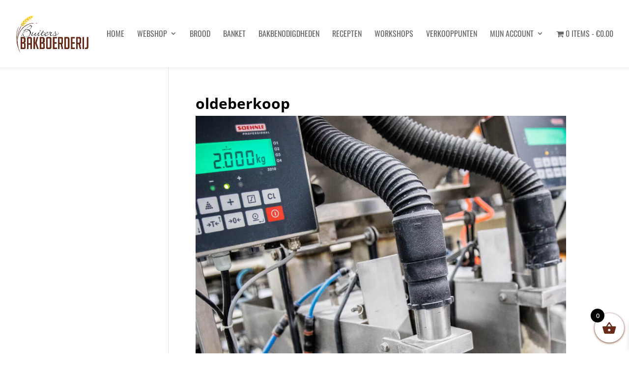

--- FILE ---
content_type: text/css; charset=utf-8
request_url: https://bakboerderij.nl/wp-content/plugins/divi-bodycommerce/css/style.min.css?ver=8.1.8.7
body_size: 11000
content:
.entry-summary .et_pb_db_price p.price span {
    font-size: 14px !important
}

.entry-summary p.price ins {
    color: #666 !important
}

.et_header_style_split #et-top-navigation span.shop-cart {
    vertical-align: middle;  
    top: -6px;
}

.appeartop_text,
.bodycommerce-new-badge svg {
    position: absolute
}

.appeartop_text,
.dummy-notice {
    top: 50%;
    transform: translate(-50%, -50%);
    left: 50%
}

#reviews .commentlist {
    list-style-type: none !important
}

.et_pb_db_cat_column,
.et_pb_with_border.et_pb_db_images .flex-control-thumbs li,
.et_pb_with_border.et_pb_db_images .woocommerce-product-gallery .flex-viewport {
    border-style: solid
}

body.minicart-active #dm-header {
    z-index: 999999
}

.et_header_style_centered .shop-cart,
.et_header_style_split .shop-cart,
.et_pb_db_account_nav .inline-button,
.woocommerce-mini-cart__buttons .button,
body.et_header_style_centered #et-top-navigation .et-cart-info {
    display: inline-block
}

.align-last-module.align-single_row .et_pb_section .et_pb_row,
.align-multiple_rows .et_pb_row:last-child,
.post_content_wrapper,
.same-height-cards .bc-link-whole-grid-card,
.same-height-cards .bc-link-whole-grid-card .product-wrapper,
.same-height-cards .bc-link-whole-grid-card>.et_pb_section,
.same-height-cards .bc-link-whole-grid-card>.et_pb_section>.et_pb_row,
.same-height-cards .bc-link-whole-grid-card>.et_pb_section>.et_pb_row>.et_pb_column,
.same-height-cards .et_pb_row_bodycommerce li>.bc-link-whole-grid-card,
.same-height-cards .et_pb_row_bodycommerce li>.bc-link-whole-grid-card>.et_pb_column,
.same-height-cards .et_pb_row_bodycommerce li>.bc-link-whole-grid-card>.et_pb_column>.et_pb_row:only-child,
.same-height-cards .et_pb_row_bodycommerce li>.bc-link-whole-grid-card>.et_pb_row:only-child,
.same-height-cards .et_pb_row_bodycommerce li>.bc-link-whole-grid-card>.et_pb_section,
.same-height-cards .et_pb_row_bodycommerce li>.bc-link-whole-grid-card>.et_pb_section>.et_pb_row,
.same-height-cards .et_pb_row_bodycommerce li>.bc-link-whole-grid-card>.et_pb_section>.et_pb_row>.et_pb_column,
.same-height-cards .et_pb_row_bodycommerce li>.et_pb_column,
.same-height-cards .et_pb_row_bodycommerce li>.et_pb_column>.et_pb_row:only-child,
.same-height-cards .et_pb_row_bodycommerce li>.et_pb_row:only-child,
.same-height-cards .et_pb_row_bodycommerce li>.et_pb_section,
.same-height-cards .et_pb_row_bodycommerce li>.et_pb_section>.et_pb_row>.et_pb_column,
.same-height-cards .et_pb_row_bodycommerce li>div:not(.not-full-height),
.same-height-cards.et_pb_db_product_carousel .slick-slide .bc-link-whole-grid-card,
.same-height-cards.et_pb_db_product_carousel .slick-slide .bc-link-whole-grid-card>div,
.same-height-cards.et_pb_db_product_carousel .slick-slide .et_pb_column,
.same-height-cards.et_pb_db_product_carousel .slick-slide .et_pb_row,
.same-height-cards.et_pb_db_product_carousel .slick-slide .et_pb_section,
.same-height-cards.et_pb_db_product_carousel .slick-slide>div:not(.not-full-height),
.same-height-cards.et_pb_db_product_carousel .slick-slide>div>.product-wrapper,
.slide_same_height .slick-slider .slick-slide a {
    height: 100%
}

body .db_attribute_term_list .term-item {
    margin: 0 5px;
    display: inline-block
}

.et_pb_column.et_pb_column_2_5.no-margin-right,
body .db_attribute_term_list {
    margin-right: 0 !important
}

.bc-vertical-slider-cont,
.bodycommerce-shopify-coupon,
.et_pb_db_products_search form,
.fullwidth-button .cart:not(.variations_form),
.fullwidth-button .woocommerce-variation-add-to-cart.variations_button,
.slide_same_height .slick-slider .slick-track,
body .db_attribute_term_list .attribute_cont {
    display: flex
}

.fullwidth-button .cart:not(.variations_form),
.fullwidth-button .woocommerce-variation-add-to-cart.variations_button {
    flex-direction: column
}

.woocommerce-form .et_pb_contact p input[type=checkbox] {
    -webkit-appearance: checkbox;
    appearance: checkbox
}

.appeartop_text_cont .et_overlay:before,
.cart-count.hideanimation p {
    opacity: 0
}

.cart-count p {
    opacity: 1;
    transition: .1s ease-in-out;
    -moz-transition: .1s ease-in-out;
    -webkit-transition: .1s ease-in-out
}

#page-container .bc_minicart_section .et_pb_column,
#page-container .bc_minicart_section .et_pb_row,
#page-container .bc_minicart_section:not(#float-cart),
.et-db #et-boc .et-l .et_pb_sticky.bc_minicart_section,
.et-db #et-boc .et-l .et_pb_sticky.bc_minicart_section .et_pb_code,
.et-db #et-boc .et-l .et_pb_sticky.bc_minicart_section .et_pb_column,
.et-db #et-boc .et-l .et_pb_sticky.bc_minicart_section .et_pb_row {
    transform: none !important;
    left: 0 !important
}

.woocommerce-mini-cart-item .cart-item-delete,
.woocommerce-mini-cart-item.mini_cart_item .remove-mini-cart.remove {
    cursor: pointer;
    width: auto
}

#bodycommerce-minicart,
#bodycommerce-shopify-checkout #place_order,
#bodycommerce-shopify-checkout .woocommerce-form-coupon-toggle,
.bc_order_bump_cont .bodycommerce-sale-badge,
.bc_order_bump_cont .quantity,
.bc_order_bump_cont .woocommerce-variation.single_variation,
.bc_order_bump_cont button,
.bc_product_grid::before,
.bodycommerce-changes-stock .et_pb_db_atc .woocommerce-variation-availability,
.bodycommerce-minicart .add,
.bodycommerce-minicart .sub,
.default-style ul.products::before,
.et_pb_db_atc.hide-quantity .cart .quantity,
.et_pb_db_cart_total.no-crosssell .cross-sells,
.et_pb_db_cart_total.no-shipping .shipping,
.et_pb_db_cart_total.no-shipping .woocommerce-shipping-totals,
.et_pb_db_crosssell .quantity,
.et_pb_db_crosssell .variations,
.et_pb_db_crosssell .woocommerce-variation,
.et_pb_db_crosssell ul.products::before,
.et_pb_db_meta.hide-cats .product_meta .category_wrapper,
.et_pb_db_meta.hide-sku .product_meta .sku_wrapper,
.et_pb_db_meta.hide-tags .product_meta .tag_wrapper,
.et_pb_db_product_summary.hide-quantity .cart .quantity,
.et_pb_db_related_products ul.products::before,
.et_pb_db_upsell ul.products::before,
.hide-price .woocommerce-variation-price,
.hide-ratings-text .woocommerce-review-link,
.hide-shipping .shipping,
.hide-stock-amount .stock,
.hide-variation-reset .reset_variations,
.hide_images .et_portfolio_image,
.hide_images img,
.hide_overlay .et_overlay,
.hidethis,
.multistep-coupon-form,
.no-title h1,
.no-title h2,
.no-update-cart-button .actions .button[name=update_cart],
.quantity.hidden,
.slick-dots li button:before,
.woocommerce .hide-view-cart-text a.added_to_cart,
.woocommerce-mini-cart .add,
.woocommerce-mini-cart .sub,
p:empty {
    display: none !important
}

.coupon_show_all .multistep-coupon-form,
.coupon_show_four.multistep-4 .multistep-coupon-form,
.coupon_show_one.multistep-1 .multistep-coupon-form,
.coupon_show_three.multistep-3 .multistep-coupon-form,
.coupon_show_two.multistep-2 .multistep-coupon-form,
.fullwidth-button .button,
.fullwidth-button a,
.fullwidth-quantity.fullwidth-button .cart,
.fullwidth-quantity.fullwidth-button .woocommerce-variation-add-to-cart.variations_button,
.no-title li h1,
.no-title li h2,
.woocommerce-account .bc-account-before-after .clearfix,
.woocommerce-account .bc-account-content-container .et_pb_container.clearfix,
.woocommerce-account .bc-account-content-container .et_pb_menu_inner_container.clearfix,
.woocommerce-account .bc-account-content-container .et_pb_module.clearfix,
.woocommerce-checkout .et_pb_module .entry-title,
body #page-container .et_pb_section .et_pb_db_checkout_payment.button-no-icon #payment #place_order {
    display: block !important
}

.align-multiple_rows .et_pb_row:last-child .repeater-cont .et_pb_module:last-child,
body.woocommerce ul.products li.product .button {
    margin-top: 0
}

.column-cart .et_pb_module .cart-count,
.rtl .bc-minicart-slide-bottom .wc-forward,
.woocommerce .left-ratings .star-rating {
    float: left
}

.et_pb_db_image,
.opacityfull a,
.variable-item,
.woocommerce div.product div.images.woocommerce-product-gallery {
    opacity: 1 !important
}

.woocommerce .bodycommerce-minicart .remove {
    display: block;
    font-size: 1.5em;
    height: 1em;
    width: 1em;
    text-align: center;
    line-height: 1;
    border-radius: 100%;
    color: red !important;
    text-decoration: none;
    font-weight: 700;
    border: 0
}

.show-catcount .catcount,
.visible-readmore .read-more-removed {
    display: initial
}

.bodycommerce-shopify-tabs,
.catcount,
.details-no-title h2,
.details-no-title h3,
.details-no-title h4,
.details-no-title h5,
.et-cart-info .cart-price span:before,
.read-more-removed,
.visible-readmore .expand-readmore {
    display: none
}

.bc_minicart_section.et_pb_sticky,
.bc_minicart_section.et_pb_sticky .et_pb_column,
.bc_minicart_section.et_pb_sticky .et_pb_module,
.bc_minicart_section.et_pb_sticky .et_pb_row {
    transform: none !important
}

.bc-link-whole-grid-card,
.cart-link-span {
    cursor: pointer
}

.bc-expandable-slider-wrapper img,
.bodycommerce-shopify-tabs.active-tab,
.de_db_product_image a,
.et_pb_db_meta.separate-line .product_meta .posted_in,
.et_pb_db_meta.separate-line .product_meta .sku_wrapper,
.et_pb_db_meta.separate-line .product_meta .tagged_as,
.et_pb_db_meta.separate-line-each .metatitle,
.et_pb_db_products_search.fullwidth-elements form,
.fullwidth_buttons .bc-account-nav-buttons a,
.grid-col:hover .show_onhover,
.slick-initialized .slick-slide,
.woocommerce .products .center-ratings .woocommerce-product-rating,
.woocommerce-account .bodycommerce_main_content .et_pb_fullwidth_menu .clearfix {
    display: block
}

#bodycommerce_added_to_cart_popup ul.cart_list li img {
    margin-right: 20px
}

#bodycommerce-shopify-coupon {
    display: block !important;
    border: none;
    padding: 0
}

.align-single_row .et_pb_column,
.align-single_row .et_pb_row,
.align-single_row .et_pb_section,
.bc-vertical-wrapper .slick-list {
    height: 100% !important
}

.bodycommerce-sale-badge svg {
    left: 0
}

.variable-item.visible {
    display: inline-block !important
}

.show-title-always .et_overlay {
    z-index: 3 !important;
    opacity: 1 !important
}

.show-title-always .appeartop_text {
    z-index: 5 !important;
    opacity: 1 !important
}

.appeartop_text {
    z-index: -1;
    opacity: 0
}

.et_portfolio_image:hover .appeartop_text {
    z-index: 5;
    opacity: 1
}

.et_pb_carousel_wrapper {
    opacity: 0;
    height: 0;
    display: none
}

.et_pb_carousel_wrapper.slick-initialized {
    opacity: 1;
    height: auto;
    display: block
}

.et_pb_db_shop_thumbnail.flip-image-thumbnail .flip-image-cont {
    overflow: hidden
}

.slidein-minicart-active .et_slide_in_menu_container {
    z-index: 99999999999999999
}

.divi-mobile-menu {
    position: relative;
    transition: z-index .5s step-end, opacity .5s linear
}

.et_pb_carousel_wrapper .slick-next::before {
    content: "\35"
}

.et_pb_carousel_wrapper .slick-prev::before {
    content: "\34";
    left: -22px
}

body .bodycommerce-minicart .dropdown-minicart .woocommerce-mini-cart-item .cart-item-delete {
    bottom: auto;
    top: 7px
}

.woocommerce ul.cart_list li img,
.woocommerce ul.product_list_widget li img {
    width: 40px;
    float: left;
    margin-left: 0
}

.bodycommerce-minicart .woocommerce-mini-cart-item .item-contents {
    padding-left: 10px;
    width: 100%
}

.bodycommerce-minicart .woocommerce-mini-cart-item .item-upper>span {
    padding: 0 60px 5px 0;
    text-overflow: ellipsis;
    display: block;
    position: relative;
    white-space: initial;
    width: 100%
}

.woocommerce ul.cart_list li dl,
.woocommerce ul.product_list_widget li dl {
    padding-left: 0;
    border-left: none
}

.woocommerce ul.cart_list li dl dd,
.woocommerce ul.product_list_widget li dl dd {
    padding: 0;
    margin-bottom: 0
}

body .bodycommerce-minicart .woocommerce-mini-cart.cart_list {
    height: 100%;
    padding-bottom: 20px !important
}

.bodycommerce-minicart .woocommerce-mini-cart-item .cart-item-delete a {
    position: relative;
    right: 0;
    top: auto;
    bottom: 0
}

.bodycommerce-minicart .woocommerce-mini-cart-item .item-name a {
    font-size: 20px !important
}

.bodycommerce-minicart .woocommerce-mini-cart.cart_list li {
    display: flex !important;
    float: inherit !important;
    top: 0 !important
}

.bodycommerce-minicart .woocommerce-mini-cart-item .item-img {
    width: 82px;
    padding: 0
}

.bodycommerce-minicart .woocommerce-mini-cart-item .item-img img {
    width: 100% !important;
    float: none;
    margin-left: 0
}

.bodycommerce-minicart .woocommerce-mini-cart-item .cart-item-price {
    right: 0;
    position: absolute;
    top: 10px
}

.bodycommerce-shoppify-bottom-controls {
    display: -webkit-box;
    display: -ms-flexbox;
    display: flex;
    -webkit-box-pack: justify;
    -ms-flex-pack: justify;
    justify-content: space-between;
    -webkit-box-align: center;
    -ms-flex-align: center;
    align-items: center;
    margin-top: 1.5em;
    float: left;
    width: 100%
}

#top-header {
    z-index: 99999999;
    position: relative
}

#bodycommerce-shopify-checkout,
#bodycommerce-shopify-table tfoot td,
.bc-expandable-slider-navigation {
    padding: 0 !important
}

#bodycommerce-shopify-table .product-price,
.order-review-form td {
    text-align: right;
    padding-right: 0
}

#bodycommerce-shopify-table img {
    width: 3.75em;
    height: auto;
    border-radius: 3px;
    border: 1px solid #e1e1e1
}

#bodycommerce-shopify-table>* {
    display: block;
    padding: 0 !important
}

#bodycommerce-shopify-table tr {
    display: flex;
    border-bottom: 1px solid #efefef;
    padding: 10px
}

#bodycommerce-shopify-table tbody tr td {
    padding-left: 0
}

#bodycommerce-shopify-table tbody tr .product-thumbnail {
    flex: 2;
    text-align: left
}

#bodycommerce-shopify-table tbody tr .product-name,
#bodycommerce-shopify-table tbody tr .product-price,
#bodycommerce-shopify-table tbody tr .product-quantity {
    display: flex;
    flex-direction: column;
    justify-content: center;
    text-align: left
}

#bodycommerce-shopify-table tbody tr .product-name {
    flex: 4
}

#bodycommerce-shopify-table tbody tr .product-quantity,
.fullwidth-button .cart .button,
.submitcode {
    flex: 1
}

#bodycommerce-shopify-table tbody tr .product-price {
    flex: 2;
    text-align: right
}

#bodycommerce-shopify-table tfoot th {
    flex: 1;
    padding: 0 !important;
    border: 0
}

.order-review-form tbody th,
.order-review-form ul#shipping_method .amount {
    font-weight: 400 !important
}

#bodycommerce-shopify-table,
#bodycommerce-shopify-table td,
.order-review-form td,
.order-review-form th,
.woocommerce-checkout-review-order-table,
.woocommerce-mini-cart-item.mini_cart_item .quantity {
    border: none !important
}

.order-review-form .order-total {
    font-weight: 700 !important;
    border-top: 2px solid #000 !important
}

.bc-expandable-slider-navigation li a:before,
.bc-expandable-slider-wrapper .bc-expandable-close:before,
.de-icon,
.slick-arrow:before {
    font-style: normal;
    font-weight: 400;
    font-variant: normal;
    text-transform: none;
    -webkit-font-smoothing: antialiased;
    -moz-osx-font-smoothing: grayscale
}

.inputcode {
    flex: 3
}

#bodycommerce-shopify-breadcrumbs {
    list-style-type: none;
    margin: 0 0 1.5em;
    display: flex;
    padding: 0 !important
}

#bodycommerce-shopify-breadcrumbs li {
    display: flex;
    flex-direction: row;
    align-items: center
}

#bodycommerce-shopify-breadcrumbs li:not(:last-child):after {
    font-family: ETmodules !important;
    content: "\35";
    font-size: 20px;
    padding-left: 5px;
    padding-right: 5px
}

#bodycommerce-shopify-breadcrumbs a {
    color: #000;
    font-size: .9em;
    text-transform: capitalize
}

#bodycommerce-shopify-breadcrumbs .tab.active a {
    font-weight: 700
}

@media (max-width:500px) {
    #bodycommerce-shopify-breadcrumbs {
        display: none
    }
}

#wpadminbar {
    z-index: 999999999999999999999999 !important
}

.et-l--header {
    z-index: 9999;
    position: relative
}

.bc_menu_cart {
    display: flex;
    flex-direction: column;
    justify-content: center
}

.woocommerce .et_pb_db_shop_loop ul.custom-loop-layout.products li.product {
    margin-bottom: 0;
    width: 100% !important;
    max-width: 100% !important
}

.align_button_quanity_center .cart:not(.variations_form),
.align_button_quanity_center .woocommerce-variation-add-to-cart,
.align_variations_center .variations,
.woocommerce .products .center-ratings .star-rating {
    display: flex;
    justify-content: center;
    flex-wrap: wrap
}

.align_button_quanity_right .cart:not(.variations_form),
.align_button_quanity_right .woocommerce-variation-add-to-cart,
.align_variations_right .variations {
    display: flex;
    justify-content: flex-end
}

.bc-account-before-after .et_pb_section,
.et_db_stock_status,
.et_fb_db_account_nav,
.et_fb_db_action_shortcode,
.et_fb_db_add_info,
.et_fb_db_atc,
.et_fb_db_attribute,
.et_fb_db_breadcrumbs,
.et_fb_db_cart_products,
.et_fb_db_cart_total,
.et_fb_db_checkout_after_cust_details,
.et_fb_db_checkout_before_cust_details,
.et_fb_db_checkout_before_order_review,
.et_fb_db_checkout_billing,
.et_fb_db_checkout_coupon,
.et_fb_db_checkout_order_review,
.et_fb_db_checkout_payment,
.et_fb_db_checkout_shipping,
.et_fb_db_content,
.et_fb_db_crosssell,
.et_fb_db_images,
.et_fb_db_login_form,
.et_fb_db_login_password_confirmation,
.et_fb_db_login_password_lost,
.et_fb_db_login_password_reset,
.et_fb_db_meta,
.et_fb_db_notices,
.et_fb_db_order_bump_add,
.et_fb_db_order_bump_price,
.et_fb_db_price,
.et_fb_db_pro_before,
.et_fb_db_pro_navigation,
.et_fb_db_product_carousel,
.et_fb_db_product_slider,
.et_fb_db_product_summary,
.et_fb_db_product_title,
.et_fb_db_products_search,
.et_fb_db_rating,
.et_fb_db_register_form,
.et_fb_db_related_products,
.et_fb_db_reviews,
.et_fb_db_sharing,
.et_fb_db_shop_after,
.et_fb_db_shop_button,
.et_fb_db_shop_cat_loop,
.et_fb_db_shop_cat_title,
.et_fb_db_shop_loop,
.et_fb_db_shop_thumbnail,
.et_fb_db_short_desc,
.et_fb_db_single_image,
.et_fb_db_tabs,
.et_fb_db_thankyou_cust_details,
.et_fb_db_thankyou_details,
.et_fb_db_thankyou_overview,
.et_fb_db_thankyou_payment_details,
.et_fb_db_upsell,
.et_fb_db_woo_add_payment_method,
.et_fb_db_woo_addresses,
.et_fb_db_woo_avatar,
.et_fb_db_woo_downloads,
.et_fb_db_woo_edit_account,
.et_fb_db_woo_edit_addresses,
.et_fb_db_woo_get_name,
.et_fb_db_woo_orders,
.et_fb_db_woo_payment_methods,
.et_fb_db_woo_user_name,
.et_fb_db_woo_view_order,
.et_fb_de_mach_filter_posts,
.fullwidth-button .button {
    width: 100% !important
}

.account-before-after,
.et_full_width_page.woocommerce-page ul.products.columns-3 li.product:nth-child(3n+1),
.slick-track:after {
    clear: both
}

body .bodycommerce-minicart .woocommerce-mini-cart-item .cart-item-delete {
    right: 18px;
    position: absolute;
    bottom: 8px;
    width: 20px;
    padding: 0;
    overflow: visible
}

#progressbar li:before {
    font-family: inherit
}

#bodycommerce_added_to_cart_popup .woocommerce-mini-cart {
    overflow-y: auto;
    max-height: 40vh
}

#bodycommerce_added_to_cart_popup .bc-added-buttons {
    padding-top: 20px
}

#bodycommerce_added_to_cart_popup .button {
    margin-right: 8px
}

#bodycommerce_added_to_cart_popup .button.checkout,
body .bodycommerce-minicart .woocommerce-mini-cart__buttons .wc-forward.checkout {
    margin-right: 0
}

.column-cart .et_pb_module .cart-icon {
    top: 0
}

.column-cart .et_pb_module .et-cart-info {
    display: flex;
    flex-direction: row-reverse
}

body .bodycommerce-minicart .dropdown-minicart .woocommerce-mini-cart__buttons .wc-forward {
    display: block;
    margin: 10px 0;
    text-align: center
}

body .bodycommerce-minicart .bc-minicart-slide-bottom .woocommerce-mini-cart__buttons .wc-forward.checkout {
    float: right
}

#multistep .woocommerce-billing-fields h3,
.bc-simple-slider+.bc-horizontal-slider-nav .slick-list,
.et_pb_db_cart_total.no-title .cart_totals>h2:first-of-type,
.et_pb_db_tabs.hide-titles .woocommerce-Reviews-title,
.et_pb_db_tabs.hide-titles .woocommerce-Tabs-panel--additional_information>h2:first-of-type,
.et_pb_db_tabs.hide-titles .woocommerce-Tabs-panel--description>h2:first-of-type,
.hide-titles .metatitle,
.hide-variation-price .price,
.remove-stock .stock,
.slick-arrow.slick-hidden,
.slick-slide.slick-loading img,
.woocommerce-account .bodycommerce_main_content .clearfix,
.woocommerce-account .et-l .bodycommerce_main_content .clearfix,
body.et_header_style_centered #et-top-navigation #et_mobile_nav_menu+.et-cart-info {
    display: none
}

.et_pb_db_crosssell ul.products,
.et_pb_db_related_products ul.products,
.et_pb_db_upsell ul.products,
.woocommerce #main-content .default-style ul.products,
.woocommerce #main-content .et_pb_db_shop_loop ul.bc_product_grid,
.woocommerce-account .bodycommerce_main_content .woocommerce-notices-wrapper {
    padding: 0
}

#bodycommerce_added_to_cart_popup .remove-mini-cart {
    position: absolute;
    right: 0
}

.bodycommerce-minicart .woocommerce-mini-cart.cart_list {
    visibility: visible !important;
    width: auto !important;
    border-top: 0 !important;
    opacity: 1 !important;
    box-shadow: none !important;
    z-index: 1 !important;
    padding: 0 !important;
    position: relative !important
}

.bodycommerce-minicart .woocommerce-mini-cart.cart_list li a:hover {
    opacity: 1 !important;
    background-color: inherit !important;
    transition: none !important
}

.bodycommerce-minicart .woocommerce-mini-cart.cart_list li {
    line-height: 1 !important;
    padding: 6px 0 !important;
    border-bottom: 1px solid #efefef
}

.bodycommerce-minicart .woocommerce-mini-cart-item.mini_cart_item .remove-mini-cart.remove {
    position: relative;
    top: 0;
    right: 0
}

.same-height-cards.et_pb_db_product_carousel .slick-track {
    display: flex !important;
    margin: 30px 0
}

.same-height-cards.et_pb_db_product_carousel .slick-slide {
    height: inherit !important
}

.align-last-module .et_pb_section .et_pb_row .et_pb_module:last-child {
    height: initial;
    margin-top: auto
}

.align-last-module .et_pb_column,
.align-last-module.align-single_row .et_pb_section .et_pb_row .et_pb_column,
.align-multiple_rows .et_pb_section {
    display: flex;
    flex-direction: column;
    flex-grow: 1
}

.align-multiple_rows .et_pb_row:last-child .et_pb_column {
    height: 100%;
    display: flex;
    flex-direction: column;
    flex-grow: 1
}

.align-last-module .et_pb_module:last-child,
.align-multiple_rows .et_pb_row:last-child .et_pb_module:last-child {
    margin-top: auto
}

.align-last-module.align-single_row .et_pb_section .et_pb_row .et_pb_module:last-child {
    margin-top: auto !important
}

.align-last-module.align-single_row .et_pb_section .et_pb_row .repeater-cont .et_pb_module:last-child {
    margin-top: 0 !important
}

.align-right .quantity {
    float: right;
    text-align: right
}

.woocommerce-page .et_pb_db_cart_products.align-right .shop_table .quantity {
    float: none;
    text-align: right;
    margin-right: 0 !important
}

@media (max-width:980px) {
    #bodycommerce-shopify-checkout .et_pb_row {
        display: flex;
        flex-direction: column-reverse;
        width: 100%
    }
    body.et_header_style_centered #et-top-navigation #et_mobile_nav_menu+.et-cart-info,
    body.et_header_style_centered #et-top-navigation .et-cart-info {
        display: block
    }
}

.woocommerce #respond input#submit.disabled,
.woocommerce #respond input#submit:disabled,
.woocommerce #respond input#submit:disabled[disabled],
.woocommerce a.button.disabled,
.woocommerce a.button:disabled,
.woocommerce a.button:disabled[disabled],
.woocommerce button.button.disabled,
.woocommerce button.button:disabled,
.woocommerce button.button:disabled[disabled],
.woocommerce input.button.disabled,
.woocommerce input.button:disabled,
.woocommerce input.button:disabled[disabled] {
    padding: .3em 1em
}

.center-ratings .woocommerce-product-rating {
    text-align: center;
    display: flex;
    justify-content: center;
    margin: auto !important
}

.right-ratings .woocommerce-product-rating,
.woocommerce .products .right-ratings .star-rating {
    text-align: right;
    display: flex;
    justify-content: flex-end;
    margin: 0 0 0 auto !important
}

.woocommerce .products .center-ratings .star-rating {
    text-align: right;
    display: flex;
    justify-content: flex-end;
    margin: auto !important
}

.et_pb_db_checkout_coupon li {
    list-style: none
}

.et-fb-modules-list ul>li[class*="_db_"],
.fullwidth-quantity form.cart div.quantity input {
    width: 100%
}

.et-fb-modules-list ul>li[class*="_db_"]::before,
.et_db_stock_status::before,
.et_fb_db_account_nav::before,
.et_fb_db_action_shortcode::before,
.et_fb_db_add_info::before,
.et_fb_db_atc::before,
.et_fb_db_attribute::before,
.et_fb_db_breadcrumbs::before,
.et_fb_db_cart_products::before,
.et_fb_db_cart_total::before,
.et_fb_db_checkout_after_cust_details::before,
.et_fb_db_checkout_before_cust_details::before,
.et_fb_db_checkout_before_order_review::before,
.et_fb_db_checkout_billing::before,
.et_fb_db_checkout_coupon::before,
.et_fb_db_checkout_order_review::before,
.et_fb_db_checkout_payment::before,
.et_fb_db_checkout_shipping::before,
.et_fb_db_content::before,
.et_fb_db_crosssell::before,
.et_fb_db_images::before,
.et_fb_db_login_form::before,
.et_fb_db_login_password_confirmation::before,
.et_fb_db_login_password_lost::before,
.et_fb_db_login_password_reset::before,
.et_fb_db_meta::before,
.et_fb_db_notices::before,
.et_fb_db_order_bump_add::before,
.et_fb_db_order_bump_price::before,
.et_fb_db_price::before,
.et_fb_db_pro_before::before,
.et_fb_db_pro_navigation::before,
.et_fb_db_product_carousel::before,
.et_fb_db_product_slider::before,
.et_fb_db_product_summary::before,
.et_fb_db_product_title::before,
.et_fb_db_products_search::before,
.et_fb_db_rating::before,
.et_fb_db_register_form::before,
.et_fb_db_related_products::before,
.et_fb_db_reviews::before,
.et_fb_db_sharing::before,
.et_fb_db_shop_after::before,
.et_fb_db_shop_button::before,
.et_fb_db_shop_cat_loop::before,
.et_fb_db_shop_cat_title::before,
.et_fb_db_shop_loop::before,
.et_fb_db_shop_thumbnail::before,
.et_fb_db_short_desc::before,
.et_fb_db_single_image::before,
.et_fb_db_tabs::before,
.et_fb_db_thankyou_cust_details::before,
.et_fb_db_thankyou_details::before,
.et_fb_db_thankyou_overview::before,
.et_fb_db_thankyou_payment_details::before,
.et_fb_db_upsell::before,
.et_fb_db_woo_add_payment_method::before,
.et_fb_db_woo_addresses::before,
.et_fb_db_woo_avatar::before,
.et_fb_db_woo_downloads::before,
.et_fb_db_woo_edit_account::before,
.et_fb_db_woo_edit_addresses::before,
.et_fb_db_woo_get_name::before,
.et_fb_db_woo_orders::before,
.et_fb_db_woo_payment_methods::before,
.et_fb_db_woo_user_name::before,
.et_fb_db_woo_view_order::before,
.et_fb_de_mach_filter_posts::before {
    background-repeat: no-repeat;
    background-position: center;
    content: "" !important;
    width: 20px;
    height: 20px;
    margin: auto
}

.et-fb-modules-list ul>li[class*="_db_"]::after {
    content: "" !important;
    display: block !important;
    width: 15px;
    height: 20px;
    background-image: url(../images/admin-area/modules/divi-engine-grey.svg);
    background-repeat: no-repeat;
    background-position: center;
    background-size: contain;
    position: absolute;
    right: 7px;
    top: 3px
}

.bc-horizontal-slider-for,
.bc-horizontal-slider-nav,
.bc-simple-slider {
    opacity: 0;
    visibility: hidden;
    transition: opacity 1s;
    -webkit-transition: opacity 1s
}

.bc-horizontal-slider-for.slick-initialized,
.bc-horizontal-slider-nav.slick-initialized,
.bc-simple-slider.slick-initialized {
    visibility: visible;
    opacity: 1
}

.variation-label-ontop .variations tbody,
.variation-label-ontop .variations td,
.variation-label-ontop .variations tr {
    width: 100%;
    display: block;
    margin-left: 0 !important
}

.fullwidth-quantity form.cart div.quantity,
.woocommerce div.product .fullwidth-quantity form.cart .button,
.woocommerce div.product .fullwidth-quantity form.cart div.quantity,
.woocommerce-page .product .fullwidth-quantity form.cart .quantity {
    margin: 10px 0 !important;
    width: 100% !important
}

.no-highlights mark {
    background-color: transparent !important
}

.woocommerce div.product .variation-label-ontop form.cart .variations .label {
    padding: 10px 0 !important
}

.et_pb_db_image:hover .et_overlay {
    opacity: 1 !important;
    z-index: 1 !important
}

.et_pb_text_align_center .db_pro_next_product,
.et_pb_text_align_center .db_pro_prev_product,
.et_pb_text_align_right .db_pro_next_product,
.et_pb_text_align_right .db_pro_prev_product {
    float: none;
    display: inline-block
}

body.woocommerce-cart #page-container .et_pb_db_cart_products .button {
    font-family: inherit !important
}

.et_pb_db_meta.remove-border .product_meta,
body.et-fb .et_pb_db_tabs .remove-default-style .woocommerce .product .woocommerce-tabs,
body.woocommerce .et_pb_db_tabs.remove-default-style .woocommerce-tabs {
    border: none
}

.et_pb_bc_btn.et_pb_button_alignment_center .et_pb_module_inner,
.woo_product_divi_layout .et_pb_db_tabs.tabs-text-align-center .extra-woocommerce-details-accordion .header {
    text-align: center
}

.et_pb_bc_btn.et_pb_button_alignment_right .et_pb_module_inner,
.woo_product_divi_layout .et_pb_db_tabs.tabs-text-align-right .extra-woocommerce-details-accordion .header {
    text-align: right
}

.woocommerce-product-details__short-description ul {
    list-style: disc;
    padding-left: 20px
}

.woocommerce .et_pb_db_notices .woocommerce-message {
    background: 0 0
}

.bc-expandable-slider-navigation li a,
.bc-expandable-slider-pagination a,
.bc-expandable-slider-wrapper .bc-expandable-close,
.slick-dots li button {
    text-indent: 100%;
    white-space: nowrap;
    overflow: hidden
}

.no-html-output {
    background-color: #1d0d6f;
    color: #fff;
    padding: 40px 60px
}

.no-html-output h1,
.no-html-output p {
    color: #fff
}

.products {
    position: relative
}

.woocommerce .star-rating span::before,
.woocommerce .star-rating::before {
    font-family: star
}

.dummy-notice {
    position: absolute;
    background-color: rgba(0, 0, 0, .6);
    z-index: 999;
    width: 80%;
    padding: 10px;
    color: #fff
}

.et_pb_db_products_search .search-field {
    flex-grow: 1;
    margin-right: 5px;
    padding: .3em 1em;
    color: #666;
    font-size: 20px;
    line-height: 1.7em;
    border: 2px solid #bbb;
    border-radius: 3px
}

.bc-expandable-slider-navigation li a:before,
.bc-expandable-slider-wrapper .bc-expandable-close:before,
.slick-arrow:before {
    font-family: ETmodules !important;
    line-height: 1
}

.et_fb_preview_active--responsive_preview--phone_preview .de_db_list_view .products .product .de_db_product_image,
.et_pb_db_products_search.fullwidth-elements .button,
.et_pb_db_products_search.fullwidth-elements .search-field,
.et_pb_db_products_search.no-button .search-field {
    width: 100%;
    margin-right: 0
}

.et_pb_db_products_search.fullwidth-elements .search-field {
    margin-bottom: 10px
}

.woocommerce .et_pb_db_shop_loop ul.products li.product .product-wrapper a,
.woocommerce-page .et_pb_db_shop_loop ul.products li.product .product-wrapper a {
    padding: 0;
    text-align: left
}

.woocommerce .et_pb_db_shop_loop ul.products li.product .product-wrapper a.button,
.woocommerce .et_pb_woopro_related_products ul.products li.product .product-wrapper a.button,
.woocommerce .et_pb_woopro_upsells ul.products li.product .product-wrapper a.button,
.woocommerce-page .et_pb_db_shop_loop ul.products li.product .product-wrapper a.button,
.woocommerce-page .et_pb_woopro_related_products ul.products li.product .product-wrapper a.button,
.woocommerce-page .et_pb_woopro_upsells ul.products li.product .product-wrapper a.button {
    padding: 20px;
    width: auto
}

.bc-horizontal-slider-for .slick-slide,
.bc-horizontal-slider-nav .slick-slide,
.de_db_product_details {
    padding: 10px
}

.de_db_product_image {
    position: relative;
    width: 100%
}

.validate-error {
    border: 1px solid red !important
}

.woocommerce #main-content .de_db_list_view .products .product,
.woocommerce-page #main-content .de_db_list_view .products .product,
.woocommerce-page.de_db_layout #main-content .de_db_list_view ul.products li.first,
.woocommerce.de_db_layout #main-content .de_db_list_view ul.products li.first,
.woocommerce.et_fb_preview_active #main-content .de_db_list_view .products .product {
    width: 100% !important;
    max-width: 100% !important;
    min-width: 100% !important;
    margin-right: 0 !important;
    margin-left: 0 !important;
    clear: none !important
}

.de_db_list_view .products .product .de_db_product_image {
    width: 28%;
    float: left;
    margin-right: 2%
}

.de_db_list_view .products .product .de_db_product_details {
    width: 70%;
    float: right
}

.de_db_list_view .products .product .de_db_product_image img {
    margin-bottom: 0 !important
}

.et_fb_preview_active--responsive_preview--phone_preview .de_db_list_view .products .product .de_db_product_details {
    width: 100%;
    float: left
}

@media only screen and (max-width:600px) {
    .de_db_list_view .products .product .de_db_product_image {
        width: 100%;
        margin-right: 0
    }
    .de_db_list_view .products .product .de_db_product_details {
        width: 100%;
        float: left
    }
}

.noforward {
    text-align: left;
    position: relative;
    color: red;
    display: block
}

.et_pb_dc_product_column.et_pb_column_1_5 {
    width: 15.5%
}

.et_pb_dc_product_column.et_pb_column_1_6 {
    width: 12%
}

.bc-expandable-single-item {
    position: relative;
    background: #fff
}

.bc-expandable-slider-wrapper {
    position: relative;
    z-index: 1;
    -webkit-transition: width .4s;
    -moz-transition: width .4s;
    transition: width .4s;
    -webkit-transform: translateZ(0);
    -moz-transform: translateZ(0);
    -ms-transform: translateZ(0);
    -o-transform: translateZ(0);
    transform: translateZ(0);
    -webkit-backface-visibility: hidden;
    backface-visibility: hidden;
    will-change: width
}

.bc-expandable-slider {
    position: relative;
    z-index: 1;
    overflow: hidden;
    padding: 0 !important
}

.bc-expandable-slider::before {
    content: 'mobile';
    display: none
}

.bc-expandable-slider li {
    position: absolute;
    top: 0;
    left: 0;
    z-index: 1;
    height: 100%;
    width: 100%;
    -webkit-transform: translateX(100%);
    -moz-transform: translateX(100%);
    -ms-transform: translateX(100%);
    -o-transform: translateX(100%);
    transform: translateX(100%);
    -webkit-transition: -webkit-transform .3s;
    -moz-transition: -moz-transform .3s;
    transition: transform .3s;
    list-style: none
}

.bc-expandable-slider-active li img {
    display: block;
    max-height: 100%;
    width: auto !important;
    height: 100% !important;
    margin: 0 auto
}

.bc-expandable-slider li.selected {
    position: relative;
    z-index: 2;
    -webkit-transform: translateX(0);
    -moz-transform: translateX(0);
    -ms-transform: translateX(0);
    -o-transform: translateX(0);
    transform: translateX(0)
}

.bc-expandable-slider li.move-left {
    -webkit-transform: translateX(-100%);
    -moz-transform: translateX(-100%);
    -ms-transform: translateX(-100%);
    -o-transform: translateX(-100%);
    transform: translateX(-100%)
}

.bc-expandable-slider-navigation li {
    position: absolute;
    z-index: 2;
    top: 50%;
    bottom: auto;
    -webkit-transform: translateY(-50%);
    -moz-transform: translateY(-50%);
    -ms-transform: translateY(-50%);
    -o-transform: translateY(-50%);
    transform: translateY(-50%);
    list-style: none
}

.bc-expandable-slider-navigation li:first-of-type {
    left: 10px
}

.bc-expandable-slider-navigation li:last-of-type {
    right: 10px
}

.bc-expandable-slider-navigation li a {
    display: block;
    width: 48px;
    height: 48px;
    -webkit-transition: opacity .2s, visibility;
    -moz-transition: opacity .2s, visibility;
    transition: opacity .2s, visibility;
    color: #000
}

.bc-expandable-slider-navigation li a.bc-expandable-prev:before {
    content: "\35";
    left: -60px
}

.bc-expandable-slider-navigation li a.bc-expandable-next:before {
    content: "\35";
    right: 52px
}

.bc-expandable-slider-wrapper .bc-expandable-close:before {
    content: "\4d";
    right: 53px
}

.bc-expandable-slider .et_overlay:before {
    content: "\54"
}

.bc-expandable-slider-navigation li a:before,
.bc-expandable-slider-wrapper .bc-expandable-close:before {
    font-size: 56px;
    color: #000;
    z-index: 9999999;
    position: absolute
}

.bc-expandable-slider-navigation li a.inactive {
    opacity: 0;
    visibility: hidden;
    -webkit-transition: opacity .2s, visibility 0s .2s;
    -moz-transition: opacity .2s, visibility 0s .2s;
    transition: opacity .2s, visibility 0s .2s
}

.no-touch .bc-expandable-slider-navigation li a:hover {
    opacity: .7
}

.bc-expandable-slider-navigation li:first-of-type a {
    -webkit-transform: rotate(180deg);
    -moz-transform: rotate(180deg);
    -ms-transform: rotate(180deg);
    -o-transform: rotate(180deg);
    transform: rotate(180deg)
}

.bc-expandable-slider-pagination {
    position: absolute;
    z-index: 2;
    bottom: 30px;
    left: 50%;
    right: auto;
    -webkit-transform: translateX(-50%);
    -moz-transform: translateX(-50%);
    -ms-transform: translateX(-50%);
    -o-transform: translateX(-50%);
    transform: translateX(-50%);
    visibility: hidden
}

.bc-expandable-slider-pagination:after {
    content: "";
    display: table;
    clear: both
}

.slick-loading .slick-slide,
.slick-loading .slick-track,
.touch .bc-expandable-slider-pagination {
    visibility: hidden
}

.bc-expandable-slider-pagination li,
.slick-dots li {
    display: inline-block;
    float: left;
    margin: 0 5px
}

.bc-expandable-slider-pagination li.selected a {
    background: #000
}

.bc-expandable-slider-pagination a {
    display: block;
    height: 12px;
    width: 12px;
    border-radius: 50%;
    border: 1px solid #000;
    background-color: rgba(255, 255, 255, 0)
}

.bc-expandable-slider-wrapper .bc-expandable-close {
    display: none;
    position: absolute;
    z-index: 2;
    top: 30px;
    right: 30px;
    width: 48px;
    height: 48px;
    visibility: hidden;
    opacity: 0;
    -webkit-transition: -webkit-transform .3s, visibility 0s .4s;
    -moz-transition: -moz-transform .3s, visibility 0s .4s;
    transition: transform .3s, visibility 0s .4s
}

.bc-expandable-slider-active .bc-expandable-slider-wrapper .bc-expandable-close {
    visibility: visible;
    opacity: 1;
    -webkit-transition: -webkit-transform .3s, visibility, opacity .4s .4s;
    -moz-transition: -moz-transform .3s, visibility, opacity .4s .4s;
    transition: transform .3s, visibility, opacity .4s .4s
}

.no-touch .bc-expandable-slider-active .bc-expandable-slider-wrapper .bc-expandable-close:hover {
    -webkit-transform: scale(1.2);
    -moz-transform: scale(1.2);
    -ms-transform: scale(1.2);
    -o-transform: scale(1.2);
    transform: scale(1.2)
}

@media only screen and (min-width:980px) {
    .bc-expandable-slider-wrapper {
        width: 100%
    }
    .bc-expandable-slider-active .bc-expandable-slider-wrapper {
        width: 100vw;
        z-index: 99999;
        height: 100vh;
        background-color: #fff
    }
    .bc-expandable-slider {
        cursor: pointer
    }
    .bc-expandable-slider::before {
        content: 'desktop'
    }
    .bc-expandable-slider::after {
        content: '';
        display: block;
        position: absolute;
        top: 0;
        left: 0;
        height: 100%;
        width: 100%;
        background-size: 48px;
        opacity: 0;
        z-index: 4;
        -webkit-transition: opacity .2s;
        -moz-transition: opacity .2s;
        transition: opacity .2s
    }
    .no-touch .bc-expandable-slider:hover::after {
        opacity: 1
    }
    .bc-expandable-slider-active .bc-expandable-slider {
        cursor: auto;
        height: 100vh
    }
    .bc-expandable-slider-active .bc-expandable-slider::after {
        display: none
    }
    .bc-expandable-slider-navigation li,
    .bc-expandable-slider-pagination {
        opacity: 0;
        visibility: hidden;
        -webkit-transition: opacity .4s, visibility 0s .4s;
        -moz-transition: opacity .4s, visibility 0s .4s;
        transition: opacity .4s, visibility 0s .4s
    }
    .bc-expandable-slider-active .bc-expandable-slider-navigation li,
    .bc-expandable-slider-active .bc-expandable-slider-pagination {
        opacity: 1;
        visibility: visible;
        -webkit-transition: opacity .4s .4s, visibility 0s .4s;
        -moz-transition: opacity .4s .4s, visibility 0s .4s;
        transition: opacity .4s .4s, visibility 0s .4s
    }
    .bc-expandable-slider-navigation li:first-child {
        left: 30px
    }
    .bc-expandable-slider-navigation li:last-child {
        right: 30px
    }
    .bc-expandable-slider-wrapper .bc-expandable-close {
        display: block
    }
}

.et_pb_db_loop_filter_grid .product .et_pb_row,
.et_pb_row.full-width {
    width: 100%;
    max-width: 100%
}

.bc-expandable-single-item .bc-expandable-slider:hover>li>.et_overlay {
    opacity: 1;
    z-index: 1
}

.bc-expandable-single-item.bc-expandable-slider-active .bc-expandable-slider:hover>li>.et_overlay {
    opacity: 0;
    z-index: -1
}

.slick-list,
.slick-slider,
.slick-track {
    position: relative;
    display: block
}

.slick-slider {
    box-sizing: border-box;
    -webkit-user-select: none;
    -moz-user-select: none;
    -ms-user-select: none;
    user-select: none;
    -webkit-touch-callout: none;
    -khtml-user-select: none;
    -ms-touch-action: pan-y;
    touch-action: pan-y;
    -webkit-tap-highlight-color: transparent
}

.slick-list {
    overflow: hidden;
    margin: 0;
    padding: 0
}

.et_pb_db_shop_orderby.align-right {
    margin-left: auto
}

.slick-list:focus {
    outline: 0
}

.slick-list.dragging {
    cursor: pointer;
    cursor: hand
}

.slick-slider .slick-list,
.slick-slider .slick-track {
    -webkit-transform: translate3d(0, 0, 0);
    -moz-transform: translate3d(0, 0, 0);
    -ms-transform: translate3d(0, 0, 0);
    -o-transform: translate3d(0, 0, 0);
    transform: translate3d(0, 0, 0)
}

.slick-track {
    top: 0;
    left: 0
}

.slick-track:after,
.slick-track:before {
    display: table;
    content: ''
}

.slick-slide {
    display: none;
    float: left;
    min-height: 1px;
    cursor: pointer
}

.slick-slide img {
    display: block;
    margin-right: 0 !important;
    width: 100%
}

.slick-slide.dragging img {
    pointer-events: none
}

.slick-vertical .slick-slide {
    display: block;
    height: auto;
    border: 1px solid transparent
}

.slick-dots li button {
    display: block;
    height: 17px;
    width: 17px;
    border-radius: 50%;
    border: 1px solid #000;
    font-size: 0;
    cursor: pointer;
    background: #ececec !important
}

.slick-dots li.slick-active button {
    background: #000 !important
}

.slick-dots {
    display: block;
    position: absolute;
    z-index: 2;
    left: 50%;
    right: auto;
    -webkit-transform: translateX(-50%);
    -moz-transform: translateX(-50%);
    -ms-transform: translateX(-50%);
    -o-transform: translateX(-50%);
    transform: translateX(-50%);
    bottom: -25px;
    width: auto !important
}

.slick-arrow:before {
    font-size: 56px;
    color: #000;
    z-index: 9999999;
    position: absolute;
    cursor: pointer
}

.bc-horizontal-slider-for .slick-arrow,
.bc-horizontal-slider-nav .slick-arrow,
.bc-simple-slider .slick-arrow,
.bc-vertical-slider-for .slick-arrow,
.bc-vertical-slider-nav .slick-arrow {
    background: 0 0;
    font-size: 0;
    position: absolute;
    width: 100%;
    border: none
}

.bc-horizontal-slider-for .slick-prev:before,
.bc-horizontal-slider-nav .slick-prev:before {
    content: "\34";
    left: 0;
    top: 0
}

.bc-horizontal-slider-for .slick-next:before,
.bc-horizontal-slider-nav .slick-next:before {
    content: "\35";
    right: 0;
    top: 0
}

.bc-horizontal-slider-for .slick-list,
.bc-horizontal-slider-nav .slick-list {
    margin-top: 10px
}

.bc-horizontal-slider-for .slick-arrow,
.bc-horizontal-slider-nav .slick-arrow {
    height: 0;
    top: 50%
}

.bc-vertical-slider-for .slick-slide {
    padding: 0 5px
}

.bc-vertical-slider-nav .slick-slide {
    padding: 5px
}

.bc-vertical-slider-for .slick-prev:before,
.bc-vertical-slider-nav .slick-prev:before {
    content: "\32";
    top: 0;
    left: 50%;
    transform: translateX(-50%)
}

.bc-vertical-slider-for .slick-next:before,
.bc-vertical-slider-nav .slick-next:before {
    content: "\33";
    right: 0;
    bottom: 0
}

.bc-vertical-slider-for .slick-prev,
.bc-vertical-slider-nav .slick-prev {
    top: 0 !important;
    left: 50% !important;
    transform: translateX(-50%) !important
}

.bc-vertical-slider-for .slick-next,
.bc-vertical-slider-nav .slick-next {
    bottom: 0 !important;
    top: auto !important;
    left: 50% !important;
    right: auto !important;
    transform: translateX(-50%) !important
}

.bc-simple-slider .slick-prev:before {
    content: "\34";
    left: 0;
    top: 50%;
    transform: translateY(-50%)
}

.bc-simple-slider .slick-next:before {
    content: "\35";
    right: 0;
    top: 50%;
    transform: translateY(-50%)
}

.bc-custom-slider .slick-arrow {
    height: 60px;
    top: 50%;
    transform: translateY(-50%);
    z-index: 10
}

.et_pb_db_images .slick-arrow {
    width: 60px
}

.et_pb_db_images .slick-next {
    right: 0
}

.vbox-overlay {
    z-index: 9999999999999999999999999
}

.et_pb_db_images.bc-custom-slider .woocommerce-product-gallery__trigger {
    position: absolute;
    top: .5em;
    right: .5em;
    font-size: 2em;
    z-index: 9;
    width: 36px;
    height: 36px;
    background: #fff;
    text-indent: -9999px;
    border-radius: 100%;
    box-sizing: content-box;
    pointer-events: none
}

.et_pb_db_images.bc-custom-slider .woocommerce-product-gallery__trigger::before {
    content: "";
    display: block;
    width: 10px;
    height: 10px;
    border: 2px solid #000;
    border-radius: 100%;
    position: absolute;
    top: 9px;
    left: 9px;
    box-sizing: content-box
}

.et_pb_db_images.bc-custom-slider .woocommerce-product-gallery__trigger::after {
    content: "";
    display: block;
    width: 2px;
    height: 8px;
    background: #000;
    border-radius: 6px;
    position: absolute;
    top: 19px;
    left: 22px;
    transform: rotate(-45deg);
    box-sizing: content-box
}

.bc-simple-slider+.bc-horizontal-slider-nav {
    position: absolute;
    top: 50%;
    width: 100%;
    transform: translateY(-50%)
}

.bc-custom-slider .images {
    float: none !important
}

.woocommerce div.product .bc-vertical-slider-cont .bc-vertical-slider-for {
    width: 79% !important;
    float: right !important
}

.bc-vertical-slider-nav {
    width: 20%;
    float: left;
    overflow: hidden;
    position: absolute !important;
    top: 0;
    left: 0
}

.woocommerce-page div.product .et_pb_db_images .bc-vertical-slider-for {
    width: 80% !important;
    margin-left: auto;
    margin-right: 0
}

.no-venobox {
    cursor: initial
}

.filter-title {
    font-size: 24px;
    background-color: #efefef;
    padding: 10px !important
}

.et_full_width_page.woocommerce-page ul.products.columns-3 li.product:nth-child(4n+1) {
    clear: none
}

.et_full_width_page.woocommerce-page ul.products.columns-3 li.product:nth-child(4n) {
    width: 30.75%;
    margin: 0 3.8% 2.992em 0
}

.et_full_width_page.woocommerce-page ul.products.columns-3 li.product:nth-child(3n) {
    width: 30.75%;
    margin: 0 0 2.992em
}

.prev_next_cont {
    float: left;
    width: 100%
}

.woo_product_divi_layout .et_pb_db_tabs.tabs-text-align-justified .extra-woocommerce-details-accordion .header {
    text-align: justify
}

body.et-fb .et_pb_db_tabs .remove-default-style .woocommerce .product .woocommerce-tabs ul.tabs,
body.woocommerce #content-area div.product .et_pb_db_tabs.remove-default-style .woocommerce-tabs ul.tabs,
body.woocommerce div.product .et_pb_db_tabs.remove-default-style .woocommerce-tabs ul.tabs {
    background: 0 0;
    padding-top: 2px !important
}

body.et-fb .et_pb_db_tabs .remove-default-style .woocommerce .product .woocommerce-tabs ul.tabs li,
body.woocommerce #content-area div.product .et_pb_db_tabs.remove-default-style .woocommerce-tabs ul.tabs li,
body.woocommerce div.product .et_pb_db_tabs.remove-default-style .woocommerce-tabs ul.tabs li {
    background: 0 0;
    border-right: none
}

body.et-fb .et_pb_db_tabs .remove-default-style .woocommerce .product .woocommerce-tabs ul.tabs li.active,
body.woocommerce #content-area div.product .et_pb_db_tabs.remove-default-style .woocommerce-tabs ul.tabs li.active {
    background: 0 0 !important
}

.woocommerce div.product .et_pb_db_tabs.remove-default-style .woocommerce-tabs ul.tabs:before,
body.et-fb .et_pb_db_tabs .remove-default-style .woocommerce .product .woocommerce-tabs ul.tabs:before {
    border-bottom: none
}

body.et-fb .et_pb_db_tabs .remove-default-style .woocommerce .product .woocommerce-tabs ul.tabs li a,
body.woocommerce #content-area div.product .et_pb_db_tabs.remove-default-style .woocommerce-tabs ul.tabs li a,
body.woocommerce div.product .et_pb_db_tabs.remove-default-style .woocommerce-tabs ul.tabs li a {
    margin-right: 5px;
    margin-left: 5px
}

body.et-fb .et_pb_db_tabs .remove-default-style .woocommerce .product .woocommerce-tabs .panel,
body.woocommerce #content-area div.product .et_pb_db_tabs.remove-default-style .woocommerce-tabs .panel,
body.woocommerce div.product .et_pb_db_tabs.remove-default-style .woocommerce-tabs .panel {
    padding-right: 0;
    padding-left: 0
}

body.et-fb .et_pb_db_tabs .remove-default-style .woocommerce .product .woocommerce-tabs ul.tabs li a,
body.woocommerce div.product .et_pb_db_tabs.remove-default-style .woocommerce-tabs ul.tabs li a {
    padding: 5px !important
}

.magnify {
    width: 100%;
    position: relative;
    cursor: none;
    display: block
}

.magnify .large {
    width: 175px;
    height: 175px;
    position: absolute;
    border-radius: 100%;
    box-shadow: 0 0 0 7px rgba(255, 255, 255, .85), 0 0 7px 7px rgba(0, 0, 0, .25), inset 0 0 40px 2px rgba(0, 0, 0, .25);
    z-index: 9999999999;
    display: none
}

.imagezoom {
    opacity: 0;
    position: absolute;
    z-index: -1
}

.rtl .bodycommerce-minicart .woocommerce-mini-cart.cart_list li {
    flex-direction: row-reverse;
    max-width: 99%
}

.rtl .bodycommerce-minicart .woocommerce-mini-cart-item .cart-item-delete,
.rtl .bodycommerce-minicart .woocommerce-mini-cart-item .cart-item-quantity,
.rtl .bodycommerce-minicart .woocommerce-mini-cart-item .cart-item-total,
.rtl .bodycommerce-minicart .woocommerce-mini-cart-item .item-name {
    padding-right: 0
}

body.rtl .bodycommerce-minicart .woocommerce-mini-cart-item .cart-item-delete {
    left: 74px;
    right: auto
}

body.rtl .bodycommerce-minicart .woocommerce-mini-cart-item .cart-item-price {
    right: auto;
    left: 79px
}

@media only screen and (max-width:460px) {
    .woocommerce .et_pb_db_shop_loop ul.products li.product.bc_pro_tab_2,
    .woocommerce .et_pb_db_shop_loop ul.products li.product.bc_pro_tab_3,
    .woocommerce .et_pb_db_shop_loop ul.products li.product.bc_pro_tab_4,
    .woocommerce .et_pb_db_shop_loop ul.products li.product.bc_pro_tab_5,
    .woocommerce .et_pb_db_shop_loop ul.products li.product.bc_pro_tab_6 {
        width: 100% !important;
        margin-right: 0 !important
    }
}

@media only screen and (max-width:1405px) and (min-width:981px) {
    .et_vertical_nav.archive.et_left_sidebar.woocommerce ul.products li.product.bc_product_1_4:nth-child(2n),
    .et_vertical_nav.archive.et_right_sidebar.woocommerce ul.products li.product.bc_product_1_4:nth-child(2n) {
        margin-right: 3.8% !important
    }
    .et_vertical_nav.archive.et_left_sidebar.woocommerce ul.products li.product.bc_product_1_4:nth-child(odd),
    .et_vertical_nav.archive.et_right_sidebar.woocommerce ul.products li.product.bc_product_1_4:nth-child(odd) {
        clear: none !important;
        margin-right: 3.8% !important
    }
    .et_vertical_nav.archive.et_left_sidebar.woocommerce ul.products li.product.bc_product_1_3:nth-child(3n),
    .et_vertical_nav.archive.et_left_sidebar.woocommerce ul.products li.product.bc_product_1_4:nth-child(4n),
    .et_vertical_nav.archive.et_right_sidebar.woocommerce ul.products li.product.bc_product_1_3:nth-child(3n),
    .et_vertical_nav.archive.et_right_sidebar.woocommerce ul.products li.product.bc_product_1_4:nth-child(4n) {
        margin-right: 0 !important
    }
    .et_vertical_nav.archive.et_left_sidebar.woocommerce ul.products li.product.bc_product_1_3:nth-child(3n+1),
    .et_vertical_nav.archive.et_left_sidebar.woocommerce ul.products li.product.bc_product_1_4:nth-child(4n+1),
    .et_vertical_nav.archive.et_right_sidebar.woocommerce ul.products li.product.bc_product_1_3:nth-child(3n+1),
    .et_vertical_nav.archive.et_right_sidebar.woocommerce ul.products li.product.bc_product_1_4:nth-child(4n+1) {
        clear: both !important
    }
    .et_vertical_nav.archive.et_left_sidebar.woocommerce ul.products li.product.bc_product_1_3:nth-child(2n),
    .et_vertical_nav.archive.et_right_sidebar.woocommerce ul.products li.product.bc_product_1_3:nth-child(2n) {
        margin-right: 7.5% !important
    }
    .et_vertical_nav.archive.et_left_sidebar.woocommerce ul.products li.product.bc_product_1_3:nth-child(odd),
    .et_vertical_nav.archive.et_right_sidebar.woocommerce ul.products li.product.bc_product_1_3:nth-child(odd) {
        clear: none !important;
        margin-right: 7.5% !important
    }
}

@media only screen and (max-width:1275px) {
    .et_pb_section .et_pb_db_account_nav_0 .et_pb_button {
        white-space: nowrap;
        display: inline-block
    }
}

.woocommerce .et_pb_db_shop_loop .et_pb_db_shop_loop_list ul.products li.product {
    width: 100% !important;
    margin-right: 0 !important
}

@media only screen and (max-width:980px) {
    body .bc_minicart_section,
    body.et-db #et-boc .et-l .et_pb_sticky.bc_minicart_section .et_pb_row {
        transform: none !important
    }
    .bc-expandable-single-item .bc-expandable-slider>li>.et_overlay {
        display: none !important
    }
    .woocommerce .et_pb_db_shop_loop ul.products.columns-3 li:nth-child(3n+1) {
        clear: none !important
    }
    .woocommerce-page div.product .et_pb_db_images .bc-vertical-slider-for {
        width: 100% !important
    }
    .bc-horizontal-slider-for,
    .bc-vertical-slider-for {
        width: 100%;
        max-height: 100%
    }
    .bc-horizontal-slider-for .slick-prev:before,
    .bc-vertical-slider-for .slick-prev:before {
        content: "\34";
        left: 0;
        top: 50% !important;
        transform: translateY(-50%)
    }
    .bc-horizontal-slider-for .slick-next:before,
    .bc-vertical-slider-for .slick-next:before {
        display: block !important;
        content: "\35";
        right: 0;
        top: 50% !important;
        transform: translateY(-50%)
    }
    .bc-horizontal-slider-for .slick-arrow,
    .bc-vertical-slider-for .slick-arrow {
        border: none;
        background: 0 0;
        font-size: 0;
        position: absolute;
        width: 50%;
        top: 50%;
        z-index: 9999999999
    }
    .slick-next {
        right: 0
    }
    .et_pb_section .et_pb_db_account_nav_0 .et_pb_button {
        white-space: nowrap;
        display: inline-block
    }
    #bodycommerce_added_to_cart_popup .button {
        display: block;
        margin-bottom: 10px;
        margin-right: 0
    }
    .woocommerce ul.products[class*=columns-] li.product:nth-child(2n),
    .woocommerce-page ul.products[class*=columns-] li.product:nth-child(2n) {
        float: left !important
    }
}

.divi_ajax_filter.et_pb_folder::before,
.divi_bodycommerce.et_pb_folder::before,
.divi_machine.et_pb_folder::before {
    background-image: url(../images/admin-area/modules/divi-engine-blue.svg);
    background-repeat: no-repeat;
    background-position: center;
    content: "" !important;
    width: 16px;
    height: 16px;
    margin: auto
}

.et_fb_de_mach_filter_posts::before {
    background-image: url(../images/admin-area/modules/arp-filter.svg)
}

.et_fb_db_thankyou_cust_details::before {
    background-image: url(../images/admin-area/modules/tp-customer-details.svg)
}

.et_fb_db_thankyou_details::before {
    background-image: url(../images/admin-area/modules/tp-order-details.svg)
}

.et_fb_db_thankyou_overview::before {
    background-image: url(../images/admin-area/modules/tp-order-overview.svg)
}

.et_fb_db_thankyou_payment_details::before {
    background-image: url(../images/admin-area/modules/tp-payment.svg)
}

.et_fb_db_rating::before {
    background-image: url(../images/admin-area/modules/pl-rating.svg)
}

.et_fb_db_related_products::before,
.et_fb_db_upsell::before {
    background-image: url(../images/admin-area/modules/pp-related.svg)
}

.et_fb_db_reviews::before {
    background-image: url(../images/admin-area/modules/pp-reviews.svg)
}

.et_fb_db_sharing::before {
    background-image: url(../images/admin-area/modules/pp-sharing.svg)
}

.et_fb_stock_status::before {
    background-image: url(../images/admin-area/modules/pl-stock-status.svg)
}

.et_fb_db_product_summary::before {
    background-image: url(../images/admin-area/modules/pp-summary.svg)
}

.et_fb_db_tabs::before {
    background-image: url(../images/admin-area/modules/pp-tabs.svg)
}

.et_fb_db_pro_navigation::before {
    background-image: url(../images/admin-area/modules/pp-navigation.svg)
}

.et_fb_db_attribute::before,
.et_fb_db_meta::before,
.et_fb_db_product_title::before,
.et_fb_db_short_desc::before {
    background-image: url(../images/admin-area/modules/pl-attributes.svg)
}

.et_fb_db_price::before {
    background-image: url(../images/admin-area/modules/pl-price.svg)
}

.et_fb_db_atc::before {
    background-image: url(../images/admin-area/modules/pl-add-to-cart.svg)
}

.et_fb_db_single_image::before {
    background-image: url(../images/admin-area/modules/pp-image.svg)
}

.et_fb_db_images::before {
    background-image: url(../images/admin-area/modules/pp-gallery.svg)
}

.et_fb_db_add_info::before {
    background-image: url(../images/admin-area/modules/pp-additional-info.svg)
}

.et_fb_db_pro_before::before {
    background-image: url(../images/admin-area/modules/pp-before.svg)
}

.et_fb_db_breadcrumbs::before {
    background-image: url(../images/admin-area/modules/g-breadcrumbs.svg)
}

.et_fb_db_content::before {
    background-image: url(../images/admin-area/modules/pp-content.svg)
}

.et_fb_db_crosssell::before {
    background-image: url(../images/admin-area/modules/cp-cross-sells.svg)
}

.et_fb_db_products_search::before {
    background-image: url(../images/admin-area/modules/g-search.svg)
}

.et_fb_db_login_password_confirmation::before {
    background-image: url(../images/admin-area/modules/lp-password-confirm.svg)
}

.et_fb_db_login_password_reset::before {
    background-image: url(../images/admin-area/modules/lp-password-reset.svg)
}

.et_fb_db_register_form::before {
    background-image: url(../images/admin-area/modules/lp-register.svg)
}

.et_fb_db_login_form::before {
    background-image: url(../images/admin-area/modules/lp-login.svg)
}

.et_fb_db_login_password_lost::before {
    background-image: url(../images/admin-area/modules/lp-lost-password.svg)
}

.et_fb_db_action_shortcode::before {
    background-image: url(../images/admin-area/modules/g-action-shortcode.svg)
}

.et_fb_db_notices::before {
    background-image: url(../images/admin-area/modules/g-notices.svg)
}

.et_fb_db_product_carousel::before {
    background-image: url(../images/admin-area/modules/g-carousel.svg)
}

.et_fb_db_product_slider::before {
    background-image: url(../images/admin-area/modules/g-slider.svg)
}

.et_fb_db_checkout_shipping::before {
    background-image: url(../images/admin-area/modules/chp-shipping.svg)
}

.et_fb_db_checkout_payment::before {
    background-image: url(../images/admin-area/modules/chp-payment.svg)
}

.et_fb_db_checkout_order_review::before {
    background-image: url(../images/admin-area/modules/chp-order-review.svg)
}

.et_fb_db_checkout_billing::before {
    background-image: url(../images/admin-area/modules/chp-billing.svg)
}

.et_fb_db_checkout_coupon::before {
    background-image: url(../images/admin-area/modules/chp-coupon.svg)
}

.et_fb_db_checkout_before_order_review::before {
    background-image: url(../images/admin-area/modules/chp-before-order-review.svg)
}

.et_fb_db_checkout_before_cust_details::before {
    background-image: url(../images/admin-area/modules/chp-before-customer-details.svg)
}

.et_fb_db_checkout_after_cust_details::before {
    background-image: url(../images/admin-area/modules/chp-after-customer-details.svg)
}

.et_fb_db_shop_button::before {
    background-image: url(../images/admin-area/modules/ll-view-button.svg)
}

.et_fb_db_shop_thumbnail::before {
    background-image: url(../images/admin-area/modules/ll-thumbnail.svg)
}

.et_fb_db_shop_cat_title::before {
    background-image: url(../images/admin-area/modules/arp-cat-title.svg)
}

.et_fb_db_shop_cat_loop::before,
.et_fb_db_shop_loop::before {
    background-image: url(../images/admin-area/modules/arp-product-loop.svg)
}

.et_fb_db_shop_after::before {
    background-image: url(../images/admin-area/modules/arp-after-shop.svg)
}

.et_fb_db_cart_total::before {
    background-image: url(../images/admin-area/modules/cp-totals.svg)
}

.et_fb_db_cart_products::before {
    background-image: url(../images/admin-area/modules/cp-products.svg)
}

.et_fb_db_woo_get_name::before {
    background-image: url(../images/admin-area/modules/ap-welcome.svg)
}

.et_fb_db_woo_addresses::before {
    background-image: url(../images/admin-area/modules/ap-addresses.svg)
}

.et_fb_db_woo_edit_addresses::before {
    background-image: url(../images/admin-area/modules/ap-edit-addresses.svg)
}

.et_fb_db_woo_avatar::before {
    background-image: url(../images/admin-area/modules/ap-avatar.svg)
}

.et_fb_db_woo_downloads::before {
    background-image: url(../images/admin-area/modules/ap-downloads.svg)
}

.et_fb_db_woo_edit_account::before {
    background-image: url(../images/admin-area/modules/ap-edit-account.svg)
}

.et_fb_db_account_nav::before {
    background-image: url(../images/admin-area/modules/ap-navigation.svg)
}

.et_fb_db_woo_add_payment_method::before,
.et_fb_db_woo_orders::before,
.et_fb_db_woo_payment_methods::before {
    background-image: url(../images/admin-area/modules/ap-orders.svg)
}

.et_fb_db_woo_user_name::before {
    background-image: url(../images/admin-area/modules/ap-user-name.svg)
}

.et_fb_db_woo_view_order::before {
    background-image: url(../images/admin-area/modules/ap-view-order.svg)
}

.et_fb_db_order_bump_price::before {
    background-image: url(../images/admin-area/modules/cf-bump-price.svg)
}

.et_fb_db_order_bump_add::before {
    background-image: url(../images/admin-area/modules/cf-bump-add.svg)
}

.bc_product_grid,
.default-style ul.products,
.et_pb_db_crosssell ul.products,
.et_pb_db_related_products ul.products,
.et_pb_db_upsell ul.products {
    display: grid !important
}

.bc_product,
.et_pb_db_crosssell ul.products li.product,
.et_pb_db_related_products ul.products li.product,
.et_pb_db_upsell ul.products li.product,
.woocommerce #main-content .default-style ul.products li.product,
.woocommerce #main-content .et_pb_db_shop_loop ul.bc_product_grid li.product,
ul.bc_product_grid li.product {
    width: 100% !important;
    margin-right: 0 !important;
    list-style: none
}

.et_pb_gutters4 .bc_product_grid,
.et_pb_gutters4 .default-style ul.products,
.et_pb_gutters4 .et_pb_db_crosssell ul.products,
.et_pb_gutters4 .et_pb_db_related_products ul.products,
.et_pb_gutters4 .et_pb_db_upsell ul.products {
    grid-gap: 8%;
    grid-row-gap: 40px
}

.et_pb_gutters3 .bc_product_grid,
.et_pb_gutters3 .default-style ul.products,
.et_pb_gutters3 .et_pb_db_crosssell ul.products,
.et_pb_gutters3 .et_pb_db_related_products ul.products,
.et_pb_gutters3 .et_pb_db_upsell ul.products {
    grid-gap: 5.5%;
    grid-row-gap: 25px
}

.et_pb_gutters2 .bc_product_grid,
.et_pb_gutters2 .default-style ul.products,
.et_pb_gutters2 .et_pb_db_crosssell ul.products,
.et_pb_gutters2 .et_pb_db_related_products ul.products,
.et_pb_gutters2 .et_pb_db_upsell ul.products {
    grid-gap: 3%;
    grid-row-gap: 10px
}

.et_pb_gutters1 .bc_product_grid,
.et_pb_gutters1 .default-style ul.products,
.et_pb_gutters1 .et_pb_db_crosssell ul.products,
.et_pb_gutters1 .et_pb_db_related_products ul.products,
.et_pb_gutters1 .et_pb_db_upsell ul.products {
    grid-gap: 0;
    grid-row-gap: 0
}

.bc_product_1,
.default-style.columns-1 ul.products {
    grid-template-columns: repeat(1, minmax(10px, 1fr))
}

.bc_product_2,
.default-style.columns-2 ul.products,
.et_pb_db_crosssell.bc_default_desk_2 ul.products,
.et_pb_db_related_products.bc_default_desk_2 ul.products,
.et_pb_db_upsell.bc_default_desk_2 ul.products {
    grid-template-columns: repeat(2, minmax(10px, 1fr))
}

.bc_product_3,
.default-style.columns-3 ul.products,
.et_pb_db_crosssell.bc_default_desk_3 ul.products,
.et_pb_db_related_products.bc_default_desk_3 ul.products,
.et_pb_db_upsell.bc_default_desk_3 ul.products {
    grid-template-columns: repeat(3, minmax(10px, 1fr))
}

.bc_product_4,
.default-style.columns-4 ul.products,
.et_pb_db_crosssell.bc_default_desk_4 ul.products,
.et_pb_db_related_products.bc_default_desk_4 ul.products,
.et_pb_db_upsell.bc_default_desk_4 ul.products {
    grid-template-columns: repeat(4, minmax(10px, 1fr))
}

.bc_product_5,
.default-style.columns-5 ul.products,
.et_pb_db_crosssell.bc_default_desk_5 ul.products,
.et_pb_db_related_products.bc_default_desk_5 ul.products,
.et_pb_db_upsell.bc_default_desk_5 ul.products {
    grid-template-columns: repeat(5, minmax(10px, 1fr))
}

.bc_product_6,
.default-style.columns-6 ul.products,
.et_pb_db_crosssell.bc_default_desk_6 ul.products,
.et_pb_db_related_products.bc_default_desk_6 ul.products,
.et_pb_db_upsell.bc_default_desk_6 ul.products {
    grid-template-columns: repeat(6, minmax(10px, 1fr))
}

@media(max-width:980px) {
    .default-style ul.products {
        grid-template-columns: repeat(2, minmax(10px, 1fr))
    }
    body .bc_default_tab_1 ul.products,
    body .bc_pro_tab_1,
    body .et_pb_db_crosssell.bc_default_tab_1 ul.products,
    body .et_pb_db_related_products.bc_default_tab_1 ul.products,
    body .et_pb_db_upsell.bc_default_tab_1 ul.products {
        grid-template-columns: repeat(1, minmax(10px, 1fr))
    }
    body .bc_default_tab_2 ul.products,
    body .bc_pro_tab_2,
    body .et_pb_db_crosssell.bc_default_tab_2 ul.products,
    body .et_pb_db_related_products.bc_default_tab_2 ul.products,
    body .et_pb_db_upsell.bc_default_tab_2 ul.products {
        grid-template-columns: repeat(2, minmax(10px, 1fr))
    }
    body .bc_default_tab_3 ul.products,
    body .bc_pro_tab_3,
    body .et_pb_db_crosssell.bc_default_tab_3 ul.products,
    body .et_pb_db_related_products.bc_default_tab_3 ul.products,
    body .et_pb_db_upsell.bc_default_tab_3 ul.products {
        grid-template-columns: repeat(3, minmax(10px, 1fr))
    }
    body .bc_default_tab_4 ul.products,
    body .bc_pro_tab_4,
    body .et_pb_db_crosssell.bc_default_tab_4 ul.products,
    body .et_pb_db_related_products.bc_default_tab_4 ul.products,
    body .et_pb_db_upsell.bc_default_tab_4 ul.products {
        grid-template-columns: repeat(4, minmax(10px, 1fr))
    }
    .woocommerce-page .et_pb_db_crosssell ul.products li.product:nth-child(n),
    .woocommerce-page .et_pb_db_related_products ul.products li.product:nth-child(n),
    .woocommerce-page .et_pb_db_upsell ul.products li.product:nth-child(n) {
        width: 100% !important;
        margin: 0 !important
    }
}

@media(max-width:767px) {
    #bodycommerce-shopify-checkout .woocommerce-checkout {
        display: flex;
        flex-direction: column-reverse
    }
    #bodycommerce-shopify-checkout .woocommerce-checkout .et_pb_column_3_5 {
        padding-top: 30px
    }
    .bc_minicart_section.et_pb_section_1_tb_header,
    .bc_minicart_section.et_pb_sticky {
        transform: none !important
    }
    .et_pb_section .et_pb_db_account_nav_0 .et_pb_button {
        white-space: nowrap;
        display: block
    }
    .default-style ul.products {
        grid-template-columns: repeat(1, minmax(10px, 1fr))
    }
    body #main-content .bc_default_mob_1 ul.products,
    body #main-content .bc_pro_mob_1,
    body #main-content .et_pb_db_crosssell.bc_default_mob_1 ul.products,
    body #main-content .et_pb_db_related_products.bc_default_mob_1 ul.products,
    body #main-content .et_pb_db_upsell.bc_default_mob_1 ul.products,
    body #main-content .col-mob-1 ul.products {
        grid-template-columns: repeat(1, minmax(10px, 1fr))
    }
    body #main-content .bc_default_mob_2 ul.products,
    body #main-content .bc_pro_mob_2,
    body #main-content .et_pb_db_crosssell.bc_default_mob_2 ul.products,
    body #main-content .et_pb_db_related_products.bc_default_mob_2 ul.products,
    body #main-content .et_pb_db_upsell.bc_default_mob_2 ul.products,
    body #main-content .col-mob-2 ul.products {
        grid-template-columns: repeat(2, minmax(10px, 1fr))
    }
}

.show_onhover {
    position: absolute;
    bottom: 0;
    left: 0;
    right: 0;
    background-color: #fff;
    padding-top: 10px;
    padding-bottom: 10px;
    text-align: center;
    line-height: 20px;
    z-index: 1000;
    display: none
}

.et_pb_db_shop_orderby {
    max-width: 200px
}

.woocommerce ul.products li.product .et_pb_db_shop_thumbnail a img,
.woocommerce-page ul.products li.product .et_pb_db_shop_thumbnail a img {
    margin: 0 !important
}

.de-icon {
    color: #333 !important;
    font-family: ETmodules;
    speak: none;
    line-height: 1;
    margin-right: 5px
}

.bc-vertical-slider .bodycommerce-sale-badge {
    position: absolute;
    left: 20%;
    right: 0
}

.slide_same_height .slick-slider .slick-slide {
    height: inherit;
    display: flex;
    justify-content: center;
    align-items: center
}

.slide_same_height .slick-slider .slick-slide img {
    width: 100% !important;
    height: 100% !important;
    object-fit: cover
}

.slick-initialized .slick-slide > div{line-height:0;}
.slick-initialized .slick-slide div.et_pb_module{line-height:normal;}

--- FILE ---
content_type: text/css; charset=utf-8
request_url: https://bakboerderij.nl/wp-content/uploads/2022/11/csshero-static-style-divi.css?ver=14
body_size: -75
content:
.add-to-wishlist-text {
  display: none;
}
html > body > #page-container > #et-main-area > #main-content > #et-boc > div > div > div > div:nth-child(2) > div > div:nth-child(2) > div:nth-child(3) > div > div > div > div > form:nth-child(5) > select {
  margin-bottom: 25px;
}
.woocommerce-checkout #payment {
  background: #662a19;
  color: white;
}
